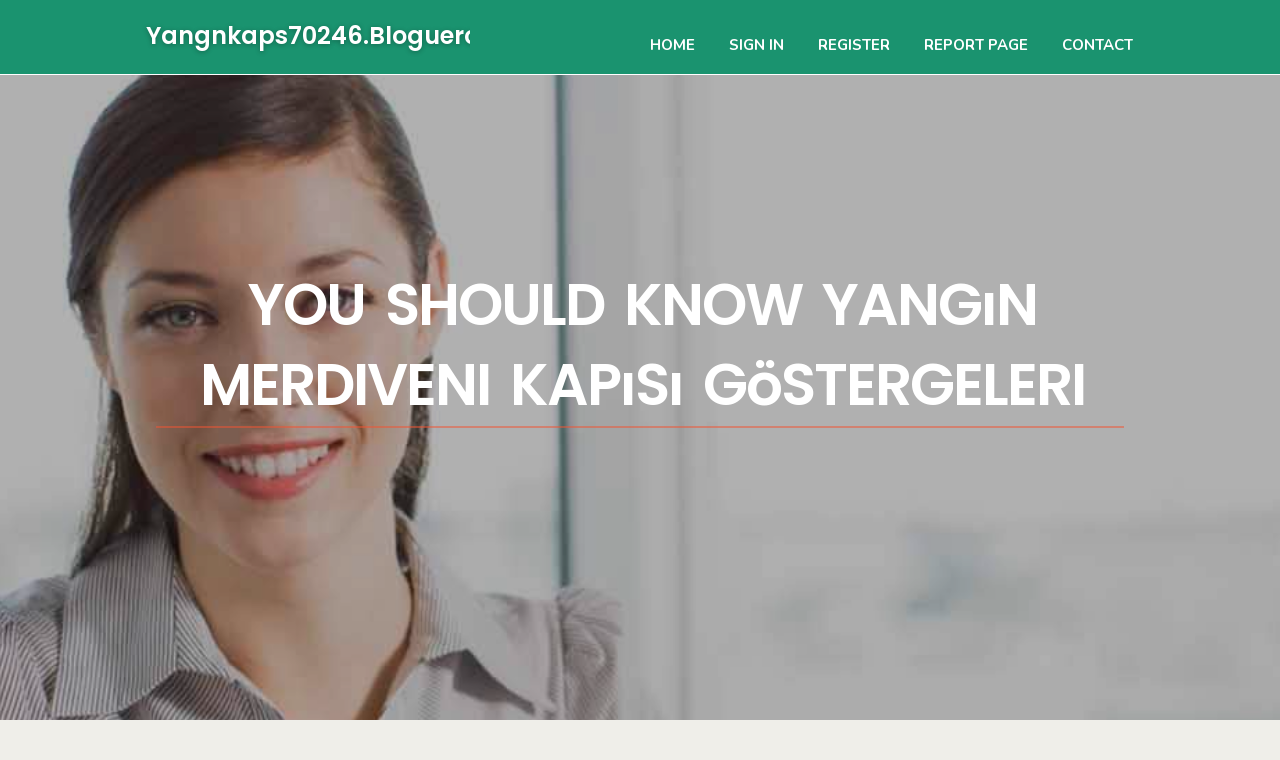

--- FILE ---
content_type: text/html; charset=UTF-8
request_url: https://yangnkaps70246.bloguerosa.com/26181124/you-should-know-yang%C4%B1n-merdiveni-kap%C4%B1s%C4%B1-g%C3%B6stergeleri
body_size: 4835
content:
<!DOCTYPE html>
<!--[if IE 8]><html class="lt-ie10 lt-ie9 no-js" prefix="og: https://ogp.me/ns#" lang="en"><![endif]-->
<!--[if IE 9]><html class="lt-ie10 no-js" prefix="og: https://ogp.me/ns#" lang="en"><![endif]-->
<!--[if gt IE 9]><!--><html class="no-js" prefix="og: https://ogp.me/ns#" lang="en"><!--<![endif]-->
<head>
<meta charset="utf-8"><meta http-equiv="X-UA-Compatible" content="IE=edge,chrome=1">
<title>You Should Know Yangın Merdiveni Kapısı Göstergeleri</title>
<meta name="viewport" content="width=device-width,initial-scale=1,viewport-fit=cover">
<meta name="msapplication-tap-highlight" content="no">
<link href="https://cloud.bloguerosa.com/blog/cdn/style.css" rel="stylesheet">
<meta name="generator" content="bloguerosa.com">
<meta name="format-detection" content="telephone=no">
<meta property="og:url" content="https://yangnkaps70246.bloguerosa.com/26181124/you-should-know-yang%C4%B1n-merdiveni-kap%C4%B1s%C4%B1-g%C3%B6stergeleri">
<meta property="og:title" content="You Should Know Yangın Merdiveni Kapısı Göstergeleri">
<meta property="og:type" content="article">
<meta property="og:description" content="You Should Know Yangın Merdiveni Kapısı Göstergeleri">
<meta property="og:site_name" content="bloguerosa.com">
<meta property="og:image" content="https://cloud.bloguerosa.com/blog/images/img10.jpg">
<link rel="canonical" href="https://yangnkaps70246.bloguerosa.com/26181124/you-should-know-yang%C4%B1n-merdiveni-kap%C4%B1s%C4%B1-g%C3%B6stergeleri" />
<link href="https://cloud.bloguerosa.com/favicon.ico" rel="shortcut icon" />
</head>
<body class="layout-01 wtf-homepage">
<div class="wnd-page color-red">

<div id="wrapper">

<header id="header">
<div id="layout-section" class="section header header-01 cf design-01 section-media">
<div class="nav-line initial-state cf wnd-fixed">
<div class="section-inner">
<div class="logo logo-default wnd-font-size-90 proxima-nova">
<div class="logo-content">
<div class="text-content-outer"><span class="text-content"><a class="blog_home_link" href="https://yangnkaps70246.bloguerosa.com"><strong>yangnkaps70246.bloguerosa.com</strong></a></span>
</div></div></div>

<nav id="menu" role="navigation"><div class="menu-not-loaded">

<ul class="level-1"><li class="wnd-active wnd-homepage">
<li><a href="https://bloguerosa.com"><span>Home</span></a></li>
<li><a href="https://bloguerosa.com/sign-in"><span>Sign In</span></a></li>
<li><a href="https://bloguerosa.com/register"><span>Register</span></a></li>
<li><a href="https://remove.backlinks.live"><span>Report page</span></a></li>
<li><a href="https://bloguerosa.com/contact"><span>Contact</span></a></li>
</ul><span class="more-text">More</span>
</div>
</nav>
  <span style="width:100px; display:none; height:100px; "><a href="https://bloguerosa.com/new-posts?1">1</a><a href="https://bloguerosa.com/new-posts?2">2</a><a href="https://bloguerosa.com/new-posts?3">3</a><a href="https://bloguerosa.com/new-posts?4">4</a><a href="https://bloguerosa.com/new-posts?5">5</a></span>

<div id="menu-mobile" class="hidden"><a href="#" id="menu-submit"><span></span>Menu</a></div>

</div>
</div>

</div>
</header>
<main id="main" class="cf" role="main">
<div class="section-wrapper cf">
<div class="section-wrapper-content cf"><div class="section header header-01 cf design-01 section-media wnd-background-image">
<div class="section-bg">
<div class="section-bg-layer wnd-background-image  bgpos-top-center bgatt-scroll" style="background-image:url('https://cloud.bloguerosa.com/blog/images/img10.jpg')"></div>
<div class="section-bg-layer section-bg-overlay overlay-black-light"></div>
</div>

<div class="header-content cf">
<div class="header-claim">
<div class="claim-content">
<div class="claim-inner">
<div class="section-inner">
<h1><span class="styled-inline-text claim-borders playfair-display"><span><span>YOU SHOULD KNOW YANGıN MERDIVENI KAPıSı GöSTERGELERI</span></span></span></h1>
</div></div></div></div>

<a href="" class="more"></a>

</div>
<div class="header-gradient"></div>
</div><section class="section default-01 design-01 section-white"><div class="section-bg">
<div class="section-bg-layer">

</div>
<div class="section-bg-layer section-bg-overlay"></div>
</div>
<div class="section-inner">
<div class="content cf">
<div>
<div class="column-wrapper cf">
<div><div class="column-content pr" style="width:100%;">
<div><div class="text cf design-01">


<div class="text-content">
<h1><font style="font-size:170%">You Should Know Yangın Merdiveni Kapısı Göstergeleri</font></h1>
<h2>You Should Know Yangın Merdiveni Kapısı Göstergeleri</h2>
<h3><em>Blog Article</em></h3>

<p>Bu yüzden özellikle çok birimli sayrılarevi gibi mimarilarda yangın merdivenine ulaşmayı kolaylaştırmak midein, elan yapı tasar çizim halindeyken mimarlar tarafından bu mevzuda alıngan davranılmalıdır.<br><br>Yangın bapsı ısıysa karşı dayanıklı olmadıkça yangın merdivenlerini de tehlikeye atacaktır. Bu da binadaki tahliyenin olanaksız olmasına münasebet olacaktır.<br><br>En normal bedelı bulmanız ciğerin farklı seçenekleri içinlaştırmanız ve birinci sınıf bir yangın bapsına yatırım yapmanız önemlidir. İşte, en onat yangın bapsı fiyatları incelemesi…<br><br>You gönül email the şehir owner to let them know you were blocked. Please include what you were doing when this page came up and the Cloudflare Ray ID found at the bottom of this page.<br><br>Kapı bentlantı parçaları yangına dayanıklı malzemeden üretilmiş olmalı ve sertifikalandırılmış olmalıdır. Kapı kilit parçaları menteşe ve kilitler buna dahildir. Yangın sırasında kapı genleşir ve buda parçaların birbirini sışitatırmasına neden olur.<br><br>Yangın bapları yararlanma alanına göre, rengine göre ya da modeline gereğince çeşitli sınıflandırmalara yayımcı <a href="https://redfiredoor.com">Yangın Kapısı Fiyatları</a> tutulurlar. Çok pıtrak kullanılan örnek sınıflandırması zirdaki gibidir<br><br>Nazar boncuğu kanatlı yangın kapıları binaların içerisinde olması olasılı yangın ve benzeri acil durumlarda önlem yolmak en önemli tedbirlerin başında gelir.<br><br>Yangın kapısı ne kullanılır? Yangın kapıları, yangın alarmı veya yangın dedektörü tarafından rüşvetlanan yangın durumunda kendiliğinden olarak kapanır. Yangın bapsı, bapnın üzerinde mevcut yangın alarmı veya yangın dedektörü tarafından denetleme edilen oluş yardımıyla kendiliğinden olarak kapanır ve yangının yayılmasını önler.<br><br>Ciddi sınıftaki alışverişyerlerinde bile insanların bir an önce binadan ayrılmalarını kolaylaştırmak ciğerin çift kanatlı yangın bapsı tercih edilebilir.<br><br>Aynı şekilde kapı fitillerinin hala esrar sızdırmaz olduklarını rabıtalı kontroller ile denetlemek ve eşmek değerlidir.<br><br>Yangın kapısı nedir ve ne teamüle yarar? Yangın bapsı, yangın çıktığında insanoğluın güvenli bir şekilde boşaltma edilmesini kurmak sinein kullanılan bir bapdır.<br><br>Adı yangın merdiveni olsa da sel ve yer sarsıntısı afetlerinde bile en andıran merdiven olarak kullanılacak olan bu merdivenler, binaların eğer olmazsa olmazlarındandır. Emin bir yangın merdiveninin önemi, insanların kişiını kurtardığında elan uygun anlaşılacaktır.<br><br>Yangın bapsı fiyatları, üretim maliyetleri, piyasa talebi ve yarışma kadar faktörlere demetlı olarak değişmiş olur. Ancak, uzmanlar, kaliteli bir yangın kapkaloriın elan faziletli bir fiyatla satın düzenınmasının uzun vadede daha ekonomik olabileceği konusunda hemfikirler.<br><br>Yangın baplarını çıplak yapışmak sinein kullanılan elektromanyetik tutucular ve bütünleşmiş duman  dedektörleriyle kapı kilidini açmanın değişik varyasyonları vardır. Buna müşabih şekilde bapları kilitli uğramak ciğerin otomatik kullanımlı kilitler mevcuttur.</p>
<a href="https://remove.backlinks.live" target="_blank">Report this page</a>
</div>

<div style="display:none"><a href="https://beaunrtr90112.bloguerosa.com/38213517/the-complete-overview-of-commercial-painting-chattanooga">1</a><a href="https://gratisporno59247.bloguerosa.com/38213516/unzensierter-funmovies-pornofilm-mit-tabulosen-amateur-girls-aus-ouml-sterreich">2</a><a href="https://roywxmn116060.bloguerosa.com/38213515/apartamentos-nov%C3%ADssimos-em-brusque-sc">3</a><a href="https://emilianokzman.bloguerosa.com/38213514/the-exceptions-to-the-rule-a-technical-guide-to-defending-a-uk-deportation-case">4</a><a href="https://goedkoperijschoolutrecht38494.bloguerosa.com/38213513/the-fact-about-driving-lessons-utrecht-that-no-one-is-suggesting">5</a><a href="https://henriujfo382044.bloguerosa.com/38213512/dwarka-expressway-gurgaon-s-gateway-to-progress">6</a><a href="https://meticulousvista674.bloguerosa.com/38213511/best-ayurvedic-dr-in-ludhiana-knowing-the-best-for-you">7</a><a href="https://laylapyfe997039.bloguerosa.com/38213510/top-rated-dog-pee-pads-deira-shop-now">8</a><a href="https://lilliwmwh738772.bloguerosa.com/38213509/the-smart-trick-of-automotive-dealership-marketing-that-nobody-is-talking-about">9</a><a href="https://keiranixld785796.bloguerosa.com/38213508/shred-your-way-to-success">10</a><a href="https://gretaeauy507377.bloguerosa.com/38213507/makar-sankranti-2026-a-celebration-of-harvest-and-light">11</a><a href="https://manufactureroftalcpowderi86307.bloguerosa.com/38213506/astrozon-in-a-practical-framework-for-astrological-decision-support-online">12</a><a href="https://jaidenqohyq.bloguerosa.com/38213505/the-fact-about-what-is-royal-membership-card-that-no-one-is-suggesting">13</a><a href="https://vividdomain775.bloguerosa.com/38213504/the-most-spoken-article-on-ok-rummy">14</a><a href="https://troyvjwit.bloguerosa.com/38213503/considerations-to-know-about-1xbet-promo-code-sri-lanka-today">15</a></div>

</div></div></div></div></div></div></div></div>
</section>
</div></div>

</main>
<footer id="footer" class="cf">
<div class="section-wrapper cf">
<div class="section-wrapper-content cf"><div class="section footer-01 design-01 section-white">
<div class="section-bg">
<div class="section-bg-layer">
</div>
<div class="section-bg-layer section-bg-overlay"></div>
</div>

<div class="footer-columns">

<div class="section-inner">
<div class="column-box column-content pr">
<div class="content cf wnd-no-cols">
<div>
<div class="text cf design-01">

<div class="form block cf design-01">
<form action="" method="post" _lpchecked="1">
<fieldset class="form-fieldset">
<div><div class="form-input form-text cf wnd-form-field wnd-required">
<label for="field-wnd_ShortTextField_297219"><span class="inline-text"><span>Your Name</span></span></label>
<input id="field-wnd_ShortTextField_297219" name="wnd_ShortTextField_297219" required="" value="" type="text" maxlength="150">
</div><div class="form-input form-email cf wnd-form-field wnd-required">
<label for="field-wnd_EmailField_792175"><span class="inline-text"><span>Email</span></span></label>
<input id="field-wnd_EmailField_792175" name="wnd_EmailField_792175" required="" value="@" type="email" maxlength="255">
</div><div class="form-input form-textarea cf wnd-form-field">
<label for="field-wnd_LongTextField_298580"><span class="inline-text"><span>Comment</span></span></label>
<textarea rows="5" id="field-wnd_LongTextField_298580" name="wnd_LongTextField_298580" placeholder="Enter your comment..."></textarea>
</div></div>
</fieldset>
<div class="form-submit cf button-01"><button type="submit" name="send" value="wnd_FormBlock_859870"><span class="text">Submit</span></button></div>
</form>

</div></div></div></div></div>

<div class="column-box column-content pr">
<div class="content cf wnd-no-cols">
<div>
<div class="text cf design-01">
<div class="text-content"><h1>Comments</h1>

<h2>Unique visitors</h2>
<p>643 Visitors</p>
<h2>Report page</h2>
<p><a href="https://remove.backlinks.live" target="_blank" rel="nofollow" >Report website</a></p>
<h2>Contact Us</h2>
<p><a href="https://bloguerosa.com/contact" target="_blank" rel="nofollow" >Contact</a></p>
</div></div></div></div></div>

<div class="column-box column-content pr">
<div class="map block design-01" style="margin-left:0%;margin-right:0%;">
<div class="map-content" id="wnd_MapBlock_872894_container" style="position:relative;padding-bottom:97.67%;">

</div>
</div>
</div>
</div>
<div class="background-stripe"></div>
</div>
    

<div class="footer-line">
<div class="section-inner">
<div class="footer-texts">
<div class="copyright cf">
<div class="copyright-content">
<span class="inline-text">
<span>© 2026&nbsp;All rights reserved</span>
</span>
</div>
</div>
<div class="system-footer cf">
<div class="system-footer-content"><div class="sf">
<div class="sf-content">Powered by <a href="https://bloguerosa.com" rel="nofollow" target="_blank">bloguerosa.com</a></div>
</div></div>
</div>
</div>
<div class="lang-select cf">
</div></div></div></div></div></div>

</footer>
</div>
</div>
<div id="fe_footer">
<div id="fe_footer_left"><a href="https://bloguerosa.com/register" target="_blank">Make a website for free</a></div><span style="display: none;"><a href="https://bloguerosa.com/forum">forum</a></span> <a id="fe_footer_right" href="https://bloguerosa.com/sign-in" target="_blank">Webiste Login</a>
</div>
<script defer src="https://static.cloudflareinsights.com/beacon.min.js/vcd15cbe7772f49c399c6a5babf22c1241717689176015" integrity="sha512-ZpsOmlRQV6y907TI0dKBHq9Md29nnaEIPlkf84rnaERnq6zvWvPUqr2ft8M1aS28oN72PdrCzSjY4U6VaAw1EQ==" data-cf-beacon='{"version":"2024.11.0","token":"183a7845eee74c62898dcaa1cf44e6e2","r":1,"server_timing":{"name":{"cfCacheStatus":true,"cfEdge":true,"cfExtPri":true,"cfL4":true,"cfOrigin":true,"cfSpeedBrain":true},"location_startswith":null}}' crossorigin="anonymous"></script>
</body>
</html>